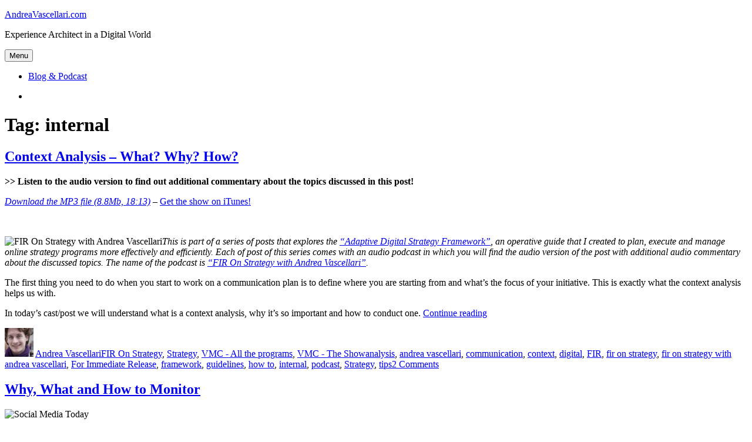

--- FILE ---
content_type: text/html; charset=UTF-8
request_url: http://www.andreavascellari.com/tag/internal/
body_size: 15792
content:
<!DOCTYPE html>
<html lang="en-US" itemscope itemtype="https://schema.org/WebSite" class="no-js">
<head>
	<meta charset="UTF-8">
	<meta name="viewport" content="width=device-width, initial-scale=1">
	<link rel="profile" href="http://gmpg.org/xfn/11">
		<script>(function(html){html.className = html.className.replace(/\bno-js\b/,'js')})(document.documentElement);</script>
<meta name='robots' content='index, follow, max-image-preview:large, max-snippet:-1, max-video-preview:-1' />

	<!-- This site is optimized with the Yoast SEO plugin v26.5 - https://yoast.com/wordpress/plugins/seo/ -->
	<title>internal Archives - AndreaVascellari.com</title>
	<link rel="canonical" href="http://www.andreavascellari.com/tag/internal/" />
	<meta property="og:locale" content="en_US" />
	<meta property="og:type" content="article" />
	<meta property="og:title" content="internal Archives - AndreaVascellari.com" />
	<meta property="og:url" content="http://www.andreavascellari.com/tag/internal/" />
	<meta property="og:site_name" content="AndreaVascellari.com" />
	<meta name="twitter:card" content="summary_large_image" />
	<meta name="twitter:site" content="@vascellari" />
	<script type="application/ld+json" class="yoast-schema-graph">{"@context":"https://schema.org","@graph":[{"@type":"CollectionPage","@id":"http://www.andreavascellari.com/tag/internal/","url":"http://www.andreavascellari.com/tag/internal/","name":"internal Archives - AndreaVascellari.com","isPartOf":{"@id":"http://www.andreavascellari.com/#website"},"breadcrumb":{"@id":"http://www.andreavascellari.com/tag/internal/#breadcrumb"},"inLanguage":"en-US"},{"@type":"BreadcrumbList","@id":"http://www.andreavascellari.com/tag/internal/#breadcrumb","itemListElement":[{"@type":"ListItem","position":1,"name":"Home","item":"http://www.andreavascellari.com/"},{"@type":"ListItem","position":2,"name":"internal"}]},{"@type":"WebSite","@id":"http://www.andreavascellari.com/#website","url":"http://www.andreavascellari.com/","name":"AndreaVascellari.com","description":"Experience Architect in a Digital World","potentialAction":[{"@type":"SearchAction","target":{"@type":"EntryPoint","urlTemplate":"http://www.andreavascellari.com/?s={search_term_string}"},"query-input":{"@type":"PropertyValueSpecification","valueRequired":true,"valueName":"search_term_string"}}],"inLanguage":"en-US"}]}</script>
	<!-- / Yoast SEO plugin. -->


<link rel='dns-prefetch' href='//secure.gravatar.com' />
<link rel='dns-prefetch' href='//stats.wp.com' />
<link rel='dns-prefetch' href='//fonts.googleapis.com' />
<link rel='dns-prefetch' href='//v0.wordpress.com' />
<link rel="alternate" type="application/rss+xml" title="AndreaVascellari.com &raquo; Feed" href="http://www.andreavascellari.com/feed/" />
<link rel="alternate" type="application/rss+xml" title="AndreaVascellari.com &raquo; Comments Feed" href="http://www.andreavascellari.com/comments/feed/" />
<link rel="alternate" type="application/rss+xml" title="AndreaVascellari.com &raquo; internal Tag Feed" href="http://www.andreavascellari.com/tag/internal/feed/" />
<style id='wp-img-auto-sizes-contain-inline-css' type='text/css'>
img:is([sizes=auto i],[sizes^="auto," i]){contain-intrinsic-size:3000px 1500px}
/*# sourceURL=wp-img-auto-sizes-contain-inline-css */
</style>
<link rel='stylesheet' id='twentysixteen-jetpack-css' href='http://www.andreavascellari.com/wp-content/plugins/jetpack/modules/theme-tools/compat/twentysixteen.css?ver=15.3.1' type='text/css' media='all' />
<style id='wp-emoji-styles-inline-css' type='text/css'>

	img.wp-smiley, img.emoji {
		display: inline !important;
		border: none !important;
		box-shadow: none !important;
		height: 1em !important;
		width: 1em !important;
		margin: 0 0.07em !important;
		vertical-align: -0.1em !important;
		background: none !important;
		padding: 0 !important;
	}
/*# sourceURL=wp-emoji-styles-inline-css */
</style>
<style id='wp-block-library-inline-css' type='text/css'>
:root{--wp-block-synced-color:#7a00df;--wp-block-synced-color--rgb:122,0,223;--wp-bound-block-color:var(--wp-block-synced-color);--wp-editor-canvas-background:#ddd;--wp-admin-theme-color:#007cba;--wp-admin-theme-color--rgb:0,124,186;--wp-admin-theme-color-darker-10:#006ba1;--wp-admin-theme-color-darker-10--rgb:0,107,160.5;--wp-admin-theme-color-darker-20:#005a87;--wp-admin-theme-color-darker-20--rgb:0,90,135;--wp-admin-border-width-focus:2px}@media (min-resolution:192dpi){:root{--wp-admin-border-width-focus:1.5px}}.wp-element-button{cursor:pointer}:root .has-very-light-gray-background-color{background-color:#eee}:root .has-very-dark-gray-background-color{background-color:#313131}:root .has-very-light-gray-color{color:#eee}:root .has-very-dark-gray-color{color:#313131}:root .has-vivid-green-cyan-to-vivid-cyan-blue-gradient-background{background:linear-gradient(135deg,#00d084,#0693e3)}:root .has-purple-crush-gradient-background{background:linear-gradient(135deg,#34e2e4,#4721fb 50%,#ab1dfe)}:root .has-hazy-dawn-gradient-background{background:linear-gradient(135deg,#faaca8,#dad0ec)}:root .has-subdued-olive-gradient-background{background:linear-gradient(135deg,#fafae1,#67a671)}:root .has-atomic-cream-gradient-background{background:linear-gradient(135deg,#fdd79a,#004a59)}:root .has-nightshade-gradient-background{background:linear-gradient(135deg,#330968,#31cdcf)}:root .has-midnight-gradient-background{background:linear-gradient(135deg,#020381,#2874fc)}:root{--wp--preset--font-size--normal:16px;--wp--preset--font-size--huge:42px}.has-regular-font-size{font-size:1em}.has-larger-font-size{font-size:2.625em}.has-normal-font-size{font-size:var(--wp--preset--font-size--normal)}.has-huge-font-size{font-size:var(--wp--preset--font-size--huge)}.has-text-align-center{text-align:center}.has-text-align-left{text-align:left}.has-text-align-right{text-align:right}.has-fit-text{white-space:nowrap!important}#end-resizable-editor-section{display:none}.aligncenter{clear:both}.items-justified-left{justify-content:flex-start}.items-justified-center{justify-content:center}.items-justified-right{justify-content:flex-end}.items-justified-space-between{justify-content:space-between}.screen-reader-text{border:0;clip-path:inset(50%);height:1px;margin:-1px;overflow:hidden;padding:0;position:absolute;width:1px;word-wrap:normal!important}.screen-reader-text:focus{background-color:#ddd;clip-path:none;color:#444;display:block;font-size:1em;height:auto;left:5px;line-height:normal;padding:15px 23px 14px;text-decoration:none;top:5px;width:auto;z-index:100000}html :where(.has-border-color){border-style:solid}html :where([style*=border-top-color]){border-top-style:solid}html :where([style*=border-right-color]){border-right-style:solid}html :where([style*=border-bottom-color]){border-bottom-style:solid}html :where([style*=border-left-color]){border-left-style:solid}html :where([style*=border-width]){border-style:solid}html :where([style*=border-top-width]){border-top-style:solid}html :where([style*=border-right-width]){border-right-style:solid}html :where([style*=border-bottom-width]){border-bottom-style:solid}html :where([style*=border-left-width]){border-left-style:solid}html :where(img[class*=wp-image-]){height:auto;max-width:100%}:where(figure){margin:0 0 1em}html :where(.is-position-sticky){--wp-admin--admin-bar--position-offset:var(--wp-admin--admin-bar--height,0px)}@media screen and (max-width:600px){html :where(.is-position-sticky){--wp-admin--admin-bar--position-offset:0px}}

/*# sourceURL=wp-block-library-inline-css */
</style><style id='global-styles-inline-css' type='text/css'>
:root{--wp--preset--aspect-ratio--square: 1;--wp--preset--aspect-ratio--4-3: 4/3;--wp--preset--aspect-ratio--3-4: 3/4;--wp--preset--aspect-ratio--3-2: 3/2;--wp--preset--aspect-ratio--2-3: 2/3;--wp--preset--aspect-ratio--16-9: 16/9;--wp--preset--aspect-ratio--9-16: 9/16;--wp--preset--color--black: #000000;--wp--preset--color--cyan-bluish-gray: #abb8c3;--wp--preset--color--white: #fff;--wp--preset--color--pale-pink: #f78da7;--wp--preset--color--vivid-red: #cf2e2e;--wp--preset--color--luminous-vivid-orange: #ff6900;--wp--preset--color--luminous-vivid-amber: #fcb900;--wp--preset--color--light-green-cyan: #7bdcb5;--wp--preset--color--vivid-green-cyan: #00d084;--wp--preset--color--pale-cyan-blue: #8ed1fc;--wp--preset--color--vivid-cyan-blue: #0693e3;--wp--preset--color--vivid-purple: #9b51e0;--wp--preset--color--dark-gray: #1a1a1a;--wp--preset--color--medium-gray: #686868;--wp--preset--color--light-gray: #e5e5e5;--wp--preset--color--blue-gray: #4d545c;--wp--preset--color--bright-blue: #007acc;--wp--preset--color--light-blue: #9adffd;--wp--preset--color--dark-brown: #402b30;--wp--preset--color--medium-brown: #774e24;--wp--preset--color--dark-red: #640c1f;--wp--preset--color--bright-red: #ff675f;--wp--preset--color--yellow: #ffef8e;--wp--preset--gradient--vivid-cyan-blue-to-vivid-purple: linear-gradient(135deg,rgb(6,147,227) 0%,rgb(155,81,224) 100%);--wp--preset--gradient--light-green-cyan-to-vivid-green-cyan: linear-gradient(135deg,rgb(122,220,180) 0%,rgb(0,208,130) 100%);--wp--preset--gradient--luminous-vivid-amber-to-luminous-vivid-orange: linear-gradient(135deg,rgb(252,185,0) 0%,rgb(255,105,0) 100%);--wp--preset--gradient--luminous-vivid-orange-to-vivid-red: linear-gradient(135deg,rgb(255,105,0) 0%,rgb(207,46,46) 100%);--wp--preset--gradient--very-light-gray-to-cyan-bluish-gray: linear-gradient(135deg,rgb(238,238,238) 0%,rgb(169,184,195) 100%);--wp--preset--gradient--cool-to-warm-spectrum: linear-gradient(135deg,rgb(74,234,220) 0%,rgb(151,120,209) 20%,rgb(207,42,186) 40%,rgb(238,44,130) 60%,rgb(251,105,98) 80%,rgb(254,248,76) 100%);--wp--preset--gradient--blush-light-purple: linear-gradient(135deg,rgb(255,206,236) 0%,rgb(152,150,240) 100%);--wp--preset--gradient--blush-bordeaux: linear-gradient(135deg,rgb(254,205,165) 0%,rgb(254,45,45) 50%,rgb(107,0,62) 100%);--wp--preset--gradient--luminous-dusk: linear-gradient(135deg,rgb(255,203,112) 0%,rgb(199,81,192) 50%,rgb(65,88,208) 100%);--wp--preset--gradient--pale-ocean: linear-gradient(135deg,rgb(255,245,203) 0%,rgb(182,227,212) 50%,rgb(51,167,181) 100%);--wp--preset--gradient--electric-grass: linear-gradient(135deg,rgb(202,248,128) 0%,rgb(113,206,126) 100%);--wp--preset--gradient--midnight: linear-gradient(135deg,rgb(2,3,129) 0%,rgb(40,116,252) 100%);--wp--preset--font-size--small: 13px;--wp--preset--font-size--medium: 20px;--wp--preset--font-size--large: 36px;--wp--preset--font-size--x-large: 42px;--wp--preset--spacing--20: 0.44rem;--wp--preset--spacing--30: 0.67rem;--wp--preset--spacing--40: 1rem;--wp--preset--spacing--50: 1.5rem;--wp--preset--spacing--60: 2.25rem;--wp--preset--spacing--70: 3.38rem;--wp--preset--spacing--80: 5.06rem;--wp--preset--shadow--natural: 6px 6px 9px rgba(0, 0, 0, 0.2);--wp--preset--shadow--deep: 12px 12px 50px rgba(0, 0, 0, 0.4);--wp--preset--shadow--sharp: 6px 6px 0px rgba(0, 0, 0, 0.2);--wp--preset--shadow--outlined: 6px 6px 0px -3px rgb(255, 255, 255), 6px 6px rgb(0, 0, 0);--wp--preset--shadow--crisp: 6px 6px 0px rgb(0, 0, 0);}:where(.is-layout-flex){gap: 0.5em;}:where(.is-layout-grid){gap: 0.5em;}body .is-layout-flex{display: flex;}.is-layout-flex{flex-wrap: wrap;align-items: center;}.is-layout-flex > :is(*, div){margin: 0;}body .is-layout-grid{display: grid;}.is-layout-grid > :is(*, div){margin: 0;}:where(.wp-block-columns.is-layout-flex){gap: 2em;}:where(.wp-block-columns.is-layout-grid){gap: 2em;}:where(.wp-block-post-template.is-layout-flex){gap: 1.25em;}:where(.wp-block-post-template.is-layout-grid){gap: 1.25em;}.has-black-color{color: var(--wp--preset--color--black) !important;}.has-cyan-bluish-gray-color{color: var(--wp--preset--color--cyan-bluish-gray) !important;}.has-white-color{color: var(--wp--preset--color--white) !important;}.has-pale-pink-color{color: var(--wp--preset--color--pale-pink) !important;}.has-vivid-red-color{color: var(--wp--preset--color--vivid-red) !important;}.has-luminous-vivid-orange-color{color: var(--wp--preset--color--luminous-vivid-orange) !important;}.has-luminous-vivid-amber-color{color: var(--wp--preset--color--luminous-vivid-amber) !important;}.has-light-green-cyan-color{color: var(--wp--preset--color--light-green-cyan) !important;}.has-vivid-green-cyan-color{color: var(--wp--preset--color--vivid-green-cyan) !important;}.has-pale-cyan-blue-color{color: var(--wp--preset--color--pale-cyan-blue) !important;}.has-vivid-cyan-blue-color{color: var(--wp--preset--color--vivid-cyan-blue) !important;}.has-vivid-purple-color{color: var(--wp--preset--color--vivid-purple) !important;}.has-black-background-color{background-color: var(--wp--preset--color--black) !important;}.has-cyan-bluish-gray-background-color{background-color: var(--wp--preset--color--cyan-bluish-gray) !important;}.has-white-background-color{background-color: var(--wp--preset--color--white) !important;}.has-pale-pink-background-color{background-color: var(--wp--preset--color--pale-pink) !important;}.has-vivid-red-background-color{background-color: var(--wp--preset--color--vivid-red) !important;}.has-luminous-vivid-orange-background-color{background-color: var(--wp--preset--color--luminous-vivid-orange) !important;}.has-luminous-vivid-amber-background-color{background-color: var(--wp--preset--color--luminous-vivid-amber) !important;}.has-light-green-cyan-background-color{background-color: var(--wp--preset--color--light-green-cyan) !important;}.has-vivid-green-cyan-background-color{background-color: var(--wp--preset--color--vivid-green-cyan) !important;}.has-pale-cyan-blue-background-color{background-color: var(--wp--preset--color--pale-cyan-blue) !important;}.has-vivid-cyan-blue-background-color{background-color: var(--wp--preset--color--vivid-cyan-blue) !important;}.has-vivid-purple-background-color{background-color: var(--wp--preset--color--vivid-purple) !important;}.has-black-border-color{border-color: var(--wp--preset--color--black) !important;}.has-cyan-bluish-gray-border-color{border-color: var(--wp--preset--color--cyan-bluish-gray) !important;}.has-white-border-color{border-color: var(--wp--preset--color--white) !important;}.has-pale-pink-border-color{border-color: var(--wp--preset--color--pale-pink) !important;}.has-vivid-red-border-color{border-color: var(--wp--preset--color--vivid-red) !important;}.has-luminous-vivid-orange-border-color{border-color: var(--wp--preset--color--luminous-vivid-orange) !important;}.has-luminous-vivid-amber-border-color{border-color: var(--wp--preset--color--luminous-vivid-amber) !important;}.has-light-green-cyan-border-color{border-color: var(--wp--preset--color--light-green-cyan) !important;}.has-vivid-green-cyan-border-color{border-color: var(--wp--preset--color--vivid-green-cyan) !important;}.has-pale-cyan-blue-border-color{border-color: var(--wp--preset--color--pale-cyan-blue) !important;}.has-vivid-cyan-blue-border-color{border-color: var(--wp--preset--color--vivid-cyan-blue) !important;}.has-vivid-purple-border-color{border-color: var(--wp--preset--color--vivid-purple) !important;}.has-vivid-cyan-blue-to-vivid-purple-gradient-background{background: var(--wp--preset--gradient--vivid-cyan-blue-to-vivid-purple) !important;}.has-light-green-cyan-to-vivid-green-cyan-gradient-background{background: var(--wp--preset--gradient--light-green-cyan-to-vivid-green-cyan) !important;}.has-luminous-vivid-amber-to-luminous-vivid-orange-gradient-background{background: var(--wp--preset--gradient--luminous-vivid-amber-to-luminous-vivid-orange) !important;}.has-luminous-vivid-orange-to-vivid-red-gradient-background{background: var(--wp--preset--gradient--luminous-vivid-orange-to-vivid-red) !important;}.has-very-light-gray-to-cyan-bluish-gray-gradient-background{background: var(--wp--preset--gradient--very-light-gray-to-cyan-bluish-gray) !important;}.has-cool-to-warm-spectrum-gradient-background{background: var(--wp--preset--gradient--cool-to-warm-spectrum) !important;}.has-blush-light-purple-gradient-background{background: var(--wp--preset--gradient--blush-light-purple) !important;}.has-blush-bordeaux-gradient-background{background: var(--wp--preset--gradient--blush-bordeaux) !important;}.has-luminous-dusk-gradient-background{background: var(--wp--preset--gradient--luminous-dusk) !important;}.has-pale-ocean-gradient-background{background: var(--wp--preset--gradient--pale-ocean) !important;}.has-electric-grass-gradient-background{background: var(--wp--preset--gradient--electric-grass) !important;}.has-midnight-gradient-background{background: var(--wp--preset--gradient--midnight) !important;}.has-small-font-size{font-size: var(--wp--preset--font-size--small) !important;}.has-medium-font-size{font-size: var(--wp--preset--font-size--medium) !important;}.has-large-font-size{font-size: var(--wp--preset--font-size--large) !important;}.has-x-large-font-size{font-size: var(--wp--preset--font-size--x-large) !important;}
/*# sourceURL=global-styles-inline-css */
</style>

<style id='classic-theme-styles-inline-css' type='text/css'>
/*! This file is auto-generated */
.wp-block-button__link{color:#fff;background-color:#32373c;border-radius:9999px;box-shadow:none;text-decoration:none;padding:calc(.667em + 2px) calc(1.333em + 2px);font-size:1.125em}.wp-block-file__button{background:#32373c;color:#fff;text-decoration:none}
/*# sourceURL=/wp-includes/css/classic-themes.min.css */
</style>
<link rel='stylesheet' id='twentysixteen-fonts-css' href='https://fonts.googleapis.com/css?family=Merriweather%3A400%2C700%2C900%2C400italic%2C700italic%2C900italic%7CMontserrat%3A400%2C700%7CInconsolata%3A400&#038;subset=latin%2Clatin-ext' type='text/css' media='all' />
<link rel='stylesheet' id='genericons-css' href='http://www.andreavascellari.com/wp-content/plugins/jetpack/_inc/genericons/genericons/genericons.css?ver=3.1' type='text/css' media='all' />
<link rel='stylesheet' id='twentysixteen-style-css' href='http://www.andreavascellari.com/wp-content/themes/twentysixteen/style.css?ver=6.9' type='text/css' media='all' />
<link rel='stylesheet' id='twentysixteen-block-style-css' href='http://www.andreavascellari.com/wp-content/themes/twentysixteen/css/blocks.css?ver=20181230' type='text/css' media='all' />
<script type="text/javascript" src="http://www.andreavascellari.com/wp-includes/js/jquery/jquery.min.js?ver=3.7.1" id="jquery-core-js"></script>
<script type="text/javascript" src="http://www.andreavascellari.com/wp-includes/js/jquery/jquery-migrate.min.js?ver=3.4.1" id="jquery-migrate-js"></script>

<!-- OG: 3.3.8 -->
<meta property="og:type" content="website"><meta property="og:locale" content="en_US"><meta property="og:site_name" content="AndreaVascellari.com"><meta property="og:url" content="http://www.andreavascellari.com/tag/internal/"><meta property="og:title" content="internal Archives - AndreaVascellari.com">

<meta property="twitter:partner" content="ogwp"><meta property="twitter:title" content="internal Archives - AndreaVascellari.com"><meta property="twitter:url" content="http://www.andreavascellari.com/tag/internal/">
<meta itemprop="name" content="internal Archives - AndreaVascellari.com">
<!-- /OG -->

<link rel="https://api.w.org/" href="http://www.andreavascellari.com/wp-json/" /><link rel="alternate" title="JSON" type="application/json" href="http://www.andreavascellari.com/wp-json/wp/v2/tags/171" /><link rel="EditURI" type="application/rsd+xml" title="RSD" href="http://www.andreavascellari.com/xmlrpc.php?rsd" />
<meta name="generator" content="WordPress 6.9" />
	<style>img#wpstats{display:none}</style>
				<style type="text/css" id="wp-custom-css">
			/*
Welcome to Custom CSS!

To learn how this works, see http://wp.me/PEmnE-Bt
*/
.entry-date {
	display: none;
}		</style>
		<link rel='stylesheet' id='jetpack-swiper-library-css' href='http://www.andreavascellari.com/wp-content/plugins/jetpack/_inc/blocks/swiper.css?ver=15.3.1' type='text/css' media='all' />
<link rel='stylesheet' id='jetpack-carousel-css' href='http://www.andreavascellari.com/wp-content/plugins/jetpack/modules/carousel/jetpack-carousel.css?ver=15.3.1' type='text/css' media='all' />
</head>

<body class="archive tag tag-internal tag-171 wp-embed-responsive wp-theme-twentysixteen no-sidebar hfeed">
<div id="page" class="site">
	<div class="site-inner">
		<a class="skip-link screen-reader-text" href="#content">Skip to content</a>

		<header id="masthead" class="site-header" role="banner">
			<div class="site-header-main">
				<div class="site-branding">
					
											<p class="site-title"><a href="http://www.andreavascellari.com/" rel="home">AndreaVascellari.com</a></p>
											<p class="site-description">Experience Architect in a Digital World</p>
									</div><!-- .site-branding -->

									<button id="menu-toggle" class="menu-toggle">Menu</button>

					<div id="site-header-menu" class="site-header-menu">
													<nav id="site-navigation" class="main-navigation" role="navigation" aria-label="Primary Menu">
								<div class="menu-menu-container"><ul id="menu-menu" class="primary-menu"><li id="menu-item-6265" class="menu-item menu-item-type-post_type menu-item-object-page current_page_parent menu-item-6265"><a href="http://www.andreavascellari.com/blog/">Blog &#038; Podcast</a></li>
</ul></div>							</nav><!-- .main-navigation -->
						
													<nav id="social-navigation" class="social-navigation" role="navigation" aria-label="Social Links Menu">
								<div class="menu-social-container"><ul id="menu-social" class="social-links-menu"><li id="menu-item-6308" class="menu-item menu-item-type-custom menu-item-object-custom menu-item-6308"><a href="https://www.linkedin.com/in/andreavascellari"><span class="screen-reader-text">Linkedin</span></a></li>
</ul></div>							</nav><!-- .social-navigation -->
											</div><!-- .site-header-menu -->
							</div><!-- .site-header-main -->

					</header><!-- .site-header -->

		<div id="content" class="site-content">

	<div id="primary" class="content-area">
		<main id="main" class="site-main" role="main">

		
			<header class="page-header">
				<h1 class="page-title">Tag: <span>internal</span></h1>			</header><!-- .page-header -->

			
<article id="post-5873" class="post-5873 post type-post status-publish format-standard hentry category-fir-on-strategy category-strategy category-all-the-vmc-programs category-vmc-the-show tag-analysis tag-andrea-vascellari tag-communication tag-context tag-digital tag-fir tag-fir-on-strategy-2 tag-fir-on-strategy-with-andrea-vascellari tag-for-immediate-release tag-framework tag-guidelines tag-how-to tag-internal tag-podcast tag-strategy tag-tips">
	<header class="entry-header">
		
		<h2 class="entry-title"><a href="http://www.andreavascellari.com/2014/01/context-analysis/" rel="bookmark">Context Analysis &#8211; What? Why? How?</a></h2>	</header><!-- .entry-header -->

	
	
	<div class="entry-content">
		<p><strong>&gt;&gt; Listen to the audio version to find out additional commentary about the topics discussed in this post!</strong></p>
<p> <a title="FIR on Strategy with Andrea Vascellari - Episode #11" href="http://traffic.libsyn.com/fir/fironstrategy-011.mp3" target="_blank"><em>Download the MP3 file (8.8Mb, 18:13)</em></a> &#8211; <a title="Get the show on iTunes!" href="https://itunes.apple.com/us/podcast/fir-on-strategy/id784199145" target="_blank">Get the show on iTunes!</a></p>
<p>&nbsp;</p>
<p><img decoding="async" class="alignleft" alt="FIR On Strategy with Andrea Vascellari" src="http://www.andreavascellari.com/wp-content/uploads/FIR-onstrategy.jpg" width="156" height="156" /><em>This is part of a series of posts that explores the <a title="The Adaptive Digital Strategy Framework" href="http://www.andreavascellari.com/2013/09/adaptive-digital-strategy-framework/" target="_blank">&#8220;Adaptive Digital Strategy Framework&#8221;</a>, an operative guide that I created to plan, execute and manage online strategy programs more effectively and efficiently. Each of post of this series comes with an audio podcast in which you will find the audio version of the post with additional audio commentary about the discussed topics. The name of the podcast is <a title="FIR on Strategy with Andrea Vascellari" href="http://forimmediaterelease.biz/index.php?/C14" target="_blank">“FIR On Strategy with Andrea Vascellari”</a>.</em></p>
<p>The first thing you need to do when you start to work on a communication plan is to define where you are starting from and what’s the focus of your initiative. This is exactly what the context analysis helps us with.</p>
<p>In today’s cast/post we will understand what is a context analysis, why it’s so important and how to conduct one.  <a href="http://www.andreavascellari.com/2014/01/context-analysis/#more-5873" class="more-link">Continue reading<span class="screen-reader-text"> &#8220;Context Analysis &#8211; What? Why? How?&#8221;</span></a></p>
	</div><!-- .entry-content -->

	<footer class="entry-footer">
		<span class="byline"><span class="author vcard"><img alt='' src='https://secure.gravatar.com/avatar/7c07e95cce77a4796699666b546c37f48204c21e1d244807fce27c4b6f6905bc?s=49&#038;d=mm&#038;r=g' srcset='https://secure.gravatar.com/avatar/7c07e95cce77a4796699666b546c37f48204c21e1d244807fce27c4b6f6905bc?s=98&#038;d=mm&#038;r=g 2x' class='avatar avatar-49 photo' height='49' width='49' decoding='async'/><span class="screen-reader-text">Author </span> <a class="url fn n" href="http://www.andreavascellari.com/author/andreavascellari/">Andrea Vascellari</a></span></span><span class="posted-on"><span class="screen-reader-text">Posted on </span><a href="http://www.andreavascellari.com/2014/01/context-analysis/" rel="bookmark"><time class="entry-date published updated" datetime="2014-01-16T06:31:11+00:00">January 16, 2014</time></a></span><span class="cat-links"><span class="screen-reader-text">Categories </span><a href="http://www.andreavascellari.com/category/fir-on-strategy/" rel="category tag">FIR On Strategy</a>, <a href="http://www.andreavascellari.com/category/strategy/" rel="category tag">Strategy</a>, <a href="http://www.andreavascellari.com/category/all-the-vmc-programs/" rel="category tag">VMC - All the programs</a>, <a href="http://www.andreavascellari.com/category/vmc-the-show/" rel="category tag">VMC - The Show</a></span><span class="tags-links"><span class="screen-reader-text">Tags </span><a href="http://www.andreavascellari.com/tag/analysis/" rel="tag">analysis</a>, <a href="http://www.andreavascellari.com/tag/andrea-vascellari/" rel="tag">andrea vascellari</a>, <a href="http://www.andreavascellari.com/tag/communication/" rel="tag">communication</a>, <a href="http://www.andreavascellari.com/tag/context/" rel="tag">context</a>, <a href="http://www.andreavascellari.com/tag/digital/" rel="tag">digital</a>, <a href="http://www.andreavascellari.com/tag/fir/" rel="tag">FIR</a>, <a href="http://www.andreavascellari.com/tag/fir-on-strategy-2/" rel="tag">fir on strategy</a>, <a href="http://www.andreavascellari.com/tag/fir-on-strategy-with-andrea-vascellari/" rel="tag">fir on strategy with andrea vascellari</a>, <a href="http://www.andreavascellari.com/tag/for-immediate-release/" rel="tag">For Immediate Release</a>, <a href="http://www.andreavascellari.com/tag/framework/" rel="tag">framework</a>, <a href="http://www.andreavascellari.com/tag/guidelines/" rel="tag">guidelines</a>, <a href="http://www.andreavascellari.com/tag/how-to/" rel="tag">how to</a>, <a href="http://www.andreavascellari.com/tag/internal/" rel="tag">internal</a>, <a href="http://www.andreavascellari.com/tag/podcast/" rel="tag">podcast</a>, <a href="http://www.andreavascellari.com/tag/strategy/" rel="tag">Strategy</a>, <a href="http://www.andreavascellari.com/tag/tips/" rel="tag">tips</a></span><span class="comments-link"><a href="http://www.andreavascellari.com/2014/01/context-analysis/#comments">2 Comments<span class="screen-reader-text"> on Context Analysis &#8211; What? Why? How?</span></a></span>			</footer><!-- .entry-footer -->
</article><!-- #post-## -->

<article id="post-5696" class="post-5696 post type-post status-publish format-standard hentry category-fir-on-strategy category-strategy category-all-the-vmc-programs category-vmc-the-show tag-andrea-vascellari tag-external tag-fir tag-fir-on-strategy-2 tag-fir-on-strategy-with-andrea-vascellari tag-for-immediate-release tag-guidelines tag-how-to tag-internal tag-monitor tag-monitoring tag-podcast tag-strategy tag-tips">
	<header class="entry-header">
		
		<h2 class="entry-title"><a href="http://www.andreavascellari.com/2013/10/why-what-and-how-to-monitor/" rel="bookmark">Why, What and How to Monitor</a></h2>	</header><!-- .entry-header -->

	
	
	<div class="entry-content">
		<p><img decoding="async" class="alignleft size-medium wp-image-5762" alt="Social Media Today" src="http://www.andreavascellari.com/wp-content/uploads/Social-Media-Today-300x70.png" width="300" height="70" /></p>
<p><em>Credit: <a title="Social Media Today" href="http://socialmediatoday.com/andreavascellari/1790591/why-what-and-how-monitor" target="_blank">This post was published on Social Media Today</a>.</em><br />
<strong>&gt;&gt; Listen to the audio version to find out additional commentary and notes about the topics discussed in this post!</strong></p>
<p><br />
<a title="FIR on Strategy with Andrea Vascellari - Episode #2" href="http://traffic.libsyn.com/fir/fironstrategy-002.mp3" target="_blank"><em>Download the MP3 file (9.7Mb, 19:45)</em></a> &#8211; <a title="Get the show on iTunes!" href="https://itunes.apple.com/us/podcast/fir-on-strategy/id784199145" target="_blank">Get the show on iTunes!</a></p>
<p>&nbsp;</p>
<p><img loading="lazy" decoding="async" class="alignleft  wp-image-5718" alt="FIR On Strategy with Andrea Vascellari" src="http://www.andreavascellari.com/wp-content/uploads/FIR-onstrategy.jpg" width="156" height="156" /><em>This is part of a series of posts that explores the <a title="The Adaptive Digital Strategy Framework" href="http://www.andreavascellari.com/2013/09/adaptive-digital-strategy-framework/" target="_blank">&#8220;Adaptive Digital Strategy Framework&#8221;</a> , an operative guide that I created to plan, execute and manage online strategy programs more effectively and efficiently. Each of post of this series comes with an audio podcast in which you will find the audio version of the post with additional audio commentary about the discussed topics. The name of the podcast is <a title="FIR on Strategy with Andrea Vascellari" href="http://forimmediaterelease.biz/index.php?/C14" target="_blank">“FIR On Strategy with Andrea Vascellari”</a>.</em></p>
<p><em></em>It all starts with monitoring and listening, I’m sure you heard that before. But what should we monitor exactly? Why it’s so important and how can we do it? Let’s start our journey by looking at something that I often see overlooked by organizations. <a href="http://www.andreavascellari.com/2013/10/why-what-and-how-to-monitor/#more-5696" class="more-link">Continue reading<span class="screen-reader-text"> &#8220;Why, What and How to Monitor&#8221;</span></a></p>
	</div><!-- .entry-content -->

	<footer class="entry-footer">
		<span class="byline"><span class="author vcard"><img alt='' src='https://secure.gravatar.com/avatar/7c07e95cce77a4796699666b546c37f48204c21e1d244807fce27c4b6f6905bc?s=49&#038;d=mm&#038;r=g' srcset='https://secure.gravatar.com/avatar/7c07e95cce77a4796699666b546c37f48204c21e1d244807fce27c4b6f6905bc?s=98&#038;d=mm&#038;r=g 2x' class='avatar avatar-49 photo' height='49' width='49' loading='lazy' decoding='async'/><span class="screen-reader-text">Author </span> <a class="url fn n" href="http://www.andreavascellari.com/author/andreavascellari/">Andrea Vascellari</a></span></span><span class="posted-on"><span class="screen-reader-text">Posted on </span><a href="http://www.andreavascellari.com/2013/10/why-what-and-how-to-monitor/" rel="bookmark"><time class="entry-date published updated" datetime="2013-10-03T14:20:56+00:00">October 3, 2013</time></a></span><span class="cat-links"><span class="screen-reader-text">Categories </span><a href="http://www.andreavascellari.com/category/fir-on-strategy/" rel="category tag">FIR On Strategy</a>, <a href="http://www.andreavascellari.com/category/strategy/" rel="category tag">Strategy</a>, <a href="http://www.andreavascellari.com/category/all-the-vmc-programs/" rel="category tag">VMC - All the programs</a>, <a href="http://www.andreavascellari.com/category/vmc-the-show/" rel="category tag">VMC - The Show</a></span><span class="tags-links"><span class="screen-reader-text">Tags </span><a href="http://www.andreavascellari.com/tag/andrea-vascellari/" rel="tag">andrea vascellari</a>, <a href="http://www.andreavascellari.com/tag/external/" rel="tag">external</a>, <a href="http://www.andreavascellari.com/tag/fir/" rel="tag">FIR</a>, <a href="http://www.andreavascellari.com/tag/fir-on-strategy-2/" rel="tag">fir on strategy</a>, <a href="http://www.andreavascellari.com/tag/fir-on-strategy-with-andrea-vascellari/" rel="tag">fir on strategy with andrea vascellari</a>, <a href="http://www.andreavascellari.com/tag/for-immediate-release/" rel="tag">For Immediate Release</a>, <a href="http://www.andreavascellari.com/tag/guidelines/" rel="tag">guidelines</a>, <a href="http://www.andreavascellari.com/tag/how-to/" rel="tag">how to</a>, <a href="http://www.andreavascellari.com/tag/internal/" rel="tag">internal</a>, <a href="http://www.andreavascellari.com/tag/monitor/" rel="tag">monitor</a>, <a href="http://www.andreavascellari.com/tag/monitoring/" rel="tag">monitoring</a>, <a href="http://www.andreavascellari.com/tag/podcast/" rel="tag">podcast</a>, <a href="http://www.andreavascellari.com/tag/strategy/" rel="tag">Strategy</a>, <a href="http://www.andreavascellari.com/tag/tips/" rel="tag">tips</a></span><span class="comments-link"><a href="http://www.andreavascellari.com/2013/10/why-what-and-how-to-monitor/#respond">Leave a comment<span class="screen-reader-text"> on Why, What and How to Monitor</span></a></span>			</footer><!-- .entry-footer -->
</article><!-- #post-## -->

<article id="post-3719" class="post-3719 post type-post status-publish format-standard hentry category-links-2 tag-jasonfalls tag-74 tag-75 tag-ad-ly tag-adoption tag-advertising tag-agencies tag-analysis tag-analytics tag-arrington tag-bad tag-blogging tag-business tag-c-monkypski tag-carpetbaggers tag-casestudy tag-ceo tag-cisco tag-cloud tag-cmp-ly tag-communication tag-community tag-consumer tag-crisis tag-crowdsourcing tag-disaster tag-disclosure tag-edelman tag-emails tag-engagement tag-expert tag-facebook tag-facebookconnect tag-followers tag-google tag-googleinternetstats tag-government tag-graphic tag-guru tag-idiots tag-implementation tag-infographics tag-integration tag-internal tag-internet tag-it tag-lists tag-management tag-maps tag-marketing tag-measurement tag-microblogging tag-mistakes tag-music tag-nicolesimon tag-ning tag-pr tag-privacy tag-report tag-representation tag-research tag-saatchisaatchi tag-shoutem tag-sms tag-socialmedia tag-socialnetworking tag-socialnetworks tag-stats tag-strategy tag-tactic tag-tags tag-tools tag-tos tag-toyota tag-tracking tag-trends tag-tweetcloud tag-twitter tag-ushahidi tag-videos tag-violence tag-web tag-zuckerberg">
	<header class="entry-header">
		
		<h2 class="entry-title"><a href="http://www.andreavascellari.com/2010/01/report-for-january-16th-2010-andreavascellari-com/" rel="bookmark">[Report] for January 16th 2010 &#8211; AndreaVascellari.com</a></h2>	</header><!-- .entry-header -->

	
	
	<div class="entry-content">
		<blockquote><p>Do you want to get these report-updates in real time? <a href="http://bit.ly/vascellari-report">Subscribe to the live-report RSS feed!</a> This feed includes only <a href="http://www.andreavascellari.com/?cat=17">report related</a> items. It&#8217;s not a substitute but a complement to my <a href="http://bit.ly/vascellari-rss">main RSS feed</a> which still remains the official one that brings you all my blog posts.</p></blockquote>
<ul>
<li><a href="http://newsroom.cisco.com/dlls/2010/prod_011310.html?sid=BAC-JsSynd">Global Study Reveals Proliferation of Consumer-Based Social Networking Throughout the Enterprise and a Growing Need for Governance and IT Involvement</a> &#8211; Cisco released the results of a third-party global study designed to assess how organizations use consumer social networking tools to collaborate externally, revealing the need for stronger governance and IT involvement. The new study is based on extensive interviews with 105 participants representing 97 organizations in 20 countries around the globe.</li>
<li><a href="http://www.penn-olson.com/2010/01/13/10-gorgeous-social-media-infographics/">10 Gorgeous Social Media Infographics</a> &#8211; Enjoy&#8230; 😉</li>
<li><a href="http://analytics.ad.ly/">Ad.ly Analytics &#8211; Understand Your Followers</a> &#8211; Good analytics for your twitter account.</li>
<li><a href="http://tweetcloud.com/">tweetcloud &#8211; what&#8217;s being said?</a> &#8211; The goal is to quickly show users &#8220;what&#8217;s being said&#8221; across the Twittersphere or from a specific Twitter user through an intuitive interface (a cloud).</li>
<li><a href="http://cmp.ly/Publish/static/staticPages.php?id=1">CMP.ly &#8211; Need to disclose?</a> &#8211; Provides bloggers and advertisers with a simple disclosure solution.</li>
<li><a href="http://shoutem.com/">ShoutEm &#8211; Roll your own Microblogging Social Networking</a> &#8211; Handy. I love to use it for internal communication but it&#8217;s great for public too.</li>
<li><a href="http://ushahidi.com/">Ushahidi :: Crowdsourcing Crisis Information (FOSS)</a> &#8211; The Ushahidi Engine is a platform that allows anyone to gather distributed data via SMS, email or web and visualize it on a map or timeline. Their goal is to create the simplest way of aggregating information from the public for use in crisis response.</li>
<li><a href="http://crueltobekind.org/just-because-you-only-met-social-media-idiots-does-not-mean-that-everybody-is-one-695">Just because you only met social media idiots does not mean that everybody is one … by @nicolesimon</a> &#8211; Nicole comments on comment so called experts. Well written post.</li>
<li><a href="http://thenextweb.com/shareables/2010/01/13/music-video-clip-2010-style/">How to create a music video clip 2010 style</a> &#8211; So this is how you produce a Music Video Clip 2010 Style. You ask your fans to turn on their webcam, mimic a frame they get presented and upload it. One frame at a time and together with other visitors you become part of the latest video of C-Mon &amp; Kypski.</li>
<li><a href="http://www.ustream.tv/recorded/3848950"> Mike Arrington interrogates Mark Zuckerberg</a> &#8211; Where the privacy on the web will go in the next couple of years. &#8220;Public Is the new “social norm”.</li>
<li><a href="http://mashable.com/2010/01/11/social-media-integration/?utm_source=feedburner&amp;utm_medium=feed&amp;utm_campaign=Feed%3A+Mashable+%28Mashable%29&amp;utm_content=Google+Reader">The 10 Stages of Social Media Business Integration</a> &#8211; Full social media integration often happens in stages — it’s an evolutionary process for companies and consumers alike.</li>
<li><a href="http://www.edelman.com/10on10/">10 on 10</a> &#8211; Ten consumer trends for 2010 and beyond from Edelman.</li>
<li><a href="http://www.google.co.uk/intl/en/landing/internetstats/">Google &#8211; Internet Stats &#8211; Collection of the latest Internet stats</a> &#8211; This Google resource brings together the latest industry facts and insights.</li>
<li><a href="http://www.socialmediaexplorer.com/2010/01/04/what-is-engagement-and-how-to-we-measure-it/?utm_source=feedburner&amp;utm_medium=feed&amp;utm_campaign=Feed%3A+SocialMediaExplorer+%28Social+Media+Explorer%29">What Is Engagement And How Do We Measure It?</a> &#8211; Did you get something from your audience that can make your business better? That can mean profits, ideas, referrals and recommendations, digital merit badges&#8230;</li>
<li><a href="http://mumbrella.com.au/how-saatchi-saatchis-toyota-social-media-disaster-unfolded-14257">How Saatchi &amp; Saatchi’s Toyota social media disaster unfolded</a> &#8211; Toyota’s now disastrous foray into social media offers a demonstration of what skills an agency needs to play in that space.</li>
</ul>
	</div><!-- .entry-content -->

	<footer class="entry-footer">
		<span class="byline"><span class="author vcard"><img alt='' src='https://secure.gravatar.com/avatar/7c07e95cce77a4796699666b546c37f48204c21e1d244807fce27c4b6f6905bc?s=49&#038;d=mm&#038;r=g' srcset='https://secure.gravatar.com/avatar/7c07e95cce77a4796699666b546c37f48204c21e1d244807fce27c4b6f6905bc?s=98&#038;d=mm&#038;r=g 2x' class='avatar avatar-49 photo' height='49' width='49' loading='lazy' decoding='async'/><span class="screen-reader-text">Author </span> <a class="url fn n" href="http://www.andreavascellari.com/author/andreavascellari/">Andrea Vascellari</a></span></span><span class="posted-on"><span class="screen-reader-text">Posted on </span><a href="http://www.andreavascellari.com/2010/01/report-for-january-16th-2010-andreavascellari-com/" rel="bookmark"><time class="entry-date published updated" datetime="2010-01-16T19:21:38+00:00">January 16, 2010</time></a></span><span class="cat-links"><span class="screen-reader-text">Categories </span><a href="http://www.andreavascellari.com/category/links-2/" rel="category tag">Reports</a></span><span class="tags-links"><span class="screen-reader-text">Tags </span><a href="http://www.andreavascellari.com/tag/jasonfalls/" rel="tag">@JasonFalls</a>, <a href="http://www.andreavascellari.com/tag/2009/" rel="tag">2009</a>, <a href="http://www.andreavascellari.com/tag/2010/" rel="tag">2010</a>, <a href="http://www.andreavascellari.com/tag/ad-ly/" rel="tag">ad.ly</a>, <a href="http://www.andreavascellari.com/tag/adoption/" rel="tag">adoption</a>, <a href="http://www.andreavascellari.com/tag/advertising/" rel="tag">advertising</a>, <a href="http://www.andreavascellari.com/tag/agencies/" rel="tag">agencies</a>, <a href="http://www.andreavascellari.com/tag/analysis/" rel="tag">analysis</a>, <a href="http://www.andreavascellari.com/tag/analytics/" rel="tag">analytics</a>, <a href="http://www.andreavascellari.com/tag/arrington/" rel="tag">arrington</a>, <a href="http://www.andreavascellari.com/tag/bad/" rel="tag">bad</a>, <a href="http://www.andreavascellari.com/tag/blogging/" rel="tag">blogging</a>, <a href="http://www.andreavascellari.com/tag/business/" rel="tag">Business</a>, <a href="http://www.andreavascellari.com/tag/c-monkypski/" rel="tag">c-mon&amp;kypski</a>, <a href="http://www.andreavascellari.com/tag/carpetbaggers/" rel="tag">carpetbaggers</a>, <a href="http://www.andreavascellari.com/tag/casestudy/" rel="tag">caseStudy</a>, <a href="http://www.andreavascellari.com/tag/ceo/" rel="tag">CEO</a>, <a href="http://www.andreavascellari.com/tag/cisco/" rel="tag">cisco</a>, <a href="http://www.andreavascellari.com/tag/cloud/" rel="tag">cloud</a>, <a href="http://www.andreavascellari.com/tag/cmp-ly/" rel="tag">CMP.ly</a>, <a href="http://www.andreavascellari.com/tag/communication/" rel="tag">communication</a>, <a href="http://www.andreavascellari.com/tag/community/" rel="tag">community</a>, <a href="http://www.andreavascellari.com/tag/consumer/" rel="tag">consumer</a>, <a href="http://www.andreavascellari.com/tag/crisis/" rel="tag">crisis</a>, <a href="http://www.andreavascellari.com/tag/crowdsourcing/" rel="tag">crowdsourcing</a>, <a href="http://www.andreavascellari.com/tag/disaster/" rel="tag">disaster</a>, <a href="http://www.andreavascellari.com/tag/disclosure/" rel="tag">disclosure</a>, <a href="http://www.andreavascellari.com/tag/edelman/" rel="tag">edelman</a>, <a href="http://www.andreavascellari.com/tag/emails/" rel="tag">emails</a>, <a href="http://www.andreavascellari.com/tag/engagement/" rel="tag">engagement</a>, <a href="http://www.andreavascellari.com/tag/expert/" rel="tag">expert</a>, <a href="http://www.andreavascellari.com/tag/facebook/" rel="tag">facebook</a>, <a href="http://www.andreavascellari.com/tag/facebookconnect/" rel="tag">facebookConnect</a>, <a href="http://www.andreavascellari.com/tag/followers/" rel="tag">followers</a>, <a href="http://www.andreavascellari.com/tag/google/" rel="tag">google</a>, <a href="http://www.andreavascellari.com/tag/googleinternetstats/" rel="tag">googleInternetStats</a>, <a href="http://www.andreavascellari.com/tag/government/" rel="tag">government</a>, <a href="http://www.andreavascellari.com/tag/graphic/" rel="tag">graphic</a>, <a href="http://www.andreavascellari.com/tag/guru/" rel="tag">guru</a>, <a href="http://www.andreavascellari.com/tag/idiots/" rel="tag">idiots</a>, <a href="http://www.andreavascellari.com/tag/implementation/" rel="tag">implementation</a>, <a href="http://www.andreavascellari.com/tag/infographics/" rel="tag">infographics</a>, <a href="http://www.andreavascellari.com/tag/integration/" rel="tag">integration</a>, <a href="http://www.andreavascellari.com/tag/internal/" rel="tag">internal</a>, <a href="http://www.andreavascellari.com/tag/internet/" rel="tag">internet</a>, <a href="http://www.andreavascellari.com/tag/it/" rel="tag">IT</a>, <a href="http://www.andreavascellari.com/tag/lists/" rel="tag">lists</a>, <a href="http://www.andreavascellari.com/tag/management/" rel="tag">management</a>, <a href="http://www.andreavascellari.com/tag/maps/" rel="tag">maps</a>, <a href="http://www.andreavascellari.com/tag/marketing/" rel="tag">marketing</a>, <a href="http://www.andreavascellari.com/tag/measurement/" rel="tag">measurement</a>, <a href="http://www.andreavascellari.com/tag/microblogging/" rel="tag">microblogging</a>, <a href="http://www.andreavascellari.com/tag/mistakes/" rel="tag">mistakes</a>, <a href="http://www.andreavascellari.com/tag/music/" rel="tag">music</a>, <a href="http://www.andreavascellari.com/tag/nicolesimon/" rel="tag">nicoleSimon</a>, <a href="http://www.andreavascellari.com/tag/ning/" rel="tag">ning</a>, <a href="http://www.andreavascellari.com/tag/pr/" rel="tag">pr</a>, <a href="http://www.andreavascellari.com/tag/privacy/" rel="tag">privacy</a>, <a href="http://www.andreavascellari.com/tag/report/" rel="tag">report</a>, <a href="http://www.andreavascellari.com/tag/representation/" rel="tag">representation</a>, <a href="http://www.andreavascellari.com/tag/research/" rel="tag">research</a>, <a href="http://www.andreavascellari.com/tag/saatchisaatchi/" rel="tag">Saatchi&amp;Saatchi</a>, <a href="http://www.andreavascellari.com/tag/shoutem/" rel="tag">shoutem</a>, <a href="http://www.andreavascellari.com/tag/sms/" rel="tag">sms</a>, <a href="http://www.andreavascellari.com/tag/socialmedia/" rel="tag">socialMedia</a>, <a href="http://www.andreavascellari.com/tag/socialnetworking/" rel="tag">SocialNetworking</a>, <a href="http://www.andreavascellari.com/tag/socialnetworks/" rel="tag">socialNetworks</a>, <a href="http://www.andreavascellari.com/tag/stats/" rel="tag">stats</a>, <a href="http://www.andreavascellari.com/tag/strategy/" rel="tag">Strategy</a>, <a href="http://www.andreavascellari.com/tag/tactic/" rel="tag">tactic</a>, <a href="http://www.andreavascellari.com/tag/tags/" rel="tag">tags</a>, <a href="http://www.andreavascellari.com/tag/tools/" rel="tag">tools</a>, <a href="http://www.andreavascellari.com/tag/tos/" rel="tag">TOS</a>, <a href="http://www.andreavascellari.com/tag/toyota/" rel="tag">toyota</a>, <a href="http://www.andreavascellari.com/tag/tracking/" rel="tag">tracking</a>, <a href="http://www.andreavascellari.com/tag/trends/" rel="tag">trends</a>, <a href="http://www.andreavascellari.com/tag/tweetcloud/" rel="tag">tweetcloud</a>, <a href="http://www.andreavascellari.com/tag/twitter/" rel="tag">twitter</a>, <a href="http://www.andreavascellari.com/tag/ushahidi/" rel="tag">ushahidi</a>, <a href="http://www.andreavascellari.com/tag/videos/" rel="tag">videos</a>, <a href="http://www.andreavascellari.com/tag/violence/" rel="tag">violence</a>, <a href="http://www.andreavascellari.com/tag/web/" rel="tag">web</a>, <a href="http://www.andreavascellari.com/tag/zuckerberg/" rel="tag">Zuckerberg</a></span><span class="comments-link"><a href="http://www.andreavascellari.com/2010/01/report-for-january-16th-2010-andreavascellari-com/#respond">Leave a comment<span class="screen-reader-text"> on [Report] for January 16th 2010 &#8211; AndreaVascellari.com</span></a></span>			</footer><!-- .entry-footer -->
</article><!-- #post-## -->

		</main><!-- .site-main -->
	</div><!-- .content-area -->



		</div><!-- .site-content -->

		<footer id="colophon" class="site-footer" role="contentinfo">
							<nav class="main-navigation" role="navigation" aria-label="Footer Primary Menu">
					<div class="menu-menu-container"><ul id="menu-menu-1" class="primary-menu"><li class="menu-item menu-item-type-post_type menu-item-object-page current_page_parent menu-item-6265"><a href="http://www.andreavascellari.com/blog/">Blog &#038; Podcast</a></li>
</ul></div>				</nav><!-- .main-navigation -->
			
							<nav class="social-navigation" role="navigation" aria-label="Footer Social Links Menu">
					<div class="menu-social-container"><ul id="menu-social-1" class="social-links-menu"><li class="menu-item menu-item-type-custom menu-item-object-custom menu-item-6308"><a href="https://www.linkedin.com/in/andreavascellari"><span class="screen-reader-text">Linkedin</span></a></li>
</ul></div>				</nav><!-- .social-navigation -->
			
			<div class="site-info">
								<span class="site-title"><a href="http://www.andreavascellari.com/" rel="home">AndreaVascellari.com</a></span>
								<a href="https://wordpress.org/" class="imprint">
					Proudly powered by WordPress				</a>
			</div><!-- .site-info -->
		</footer><!-- .site-footer -->
	</div><!-- .site-inner -->
</div><!-- .site -->

<script type="speculationrules">
{"prefetch":[{"source":"document","where":{"and":[{"href_matches":"/*"},{"not":{"href_matches":["/wp-*.php","/wp-admin/*","/wp-content/uploads/*","/wp-content/*","/wp-content/plugins/*","/wp-content/themes/twentysixteen/*","/*\\?(.+)"]}},{"not":{"selector_matches":"a[rel~=\"nofollow\"]"}},{"not":{"selector_matches":".no-prefetch, .no-prefetch a"}}]},"eagerness":"conservative"}]}
</script>
	<div style="display:none">
			<div class="grofile-hash-map-6b0e859a288974a4370e5a775094c503">
		</div>
		</div>
				<div id="jp-carousel-loading-overlay">
			<div id="jp-carousel-loading-wrapper">
				<span id="jp-carousel-library-loading">&nbsp;</span>
			</div>
		</div>
		<div class="jp-carousel-overlay" style="display: none;">

		<div class="jp-carousel-container">
			<!-- The Carousel Swiper -->
			<div
				class="jp-carousel-wrap swiper jp-carousel-swiper-container jp-carousel-transitions"
				itemscope
				itemtype="https://schema.org/ImageGallery">
				<div class="jp-carousel swiper-wrapper"></div>
				<div class="jp-swiper-button-prev swiper-button-prev">
					<svg width="25" height="24" viewBox="0 0 25 24" fill="none" xmlns="http://www.w3.org/2000/svg">
						<mask id="maskPrev" mask-type="alpha" maskUnits="userSpaceOnUse" x="8" y="6" width="9" height="12">
							<path d="M16.2072 16.59L11.6496 12L16.2072 7.41L14.8041 6L8.8335 12L14.8041 18L16.2072 16.59Z" fill="white"/>
						</mask>
						<g mask="url(#maskPrev)">
							<rect x="0.579102" width="23.8823" height="24" fill="#FFFFFF"/>
						</g>
					</svg>
				</div>
				<div class="jp-swiper-button-next swiper-button-next">
					<svg width="25" height="24" viewBox="0 0 25 24" fill="none" xmlns="http://www.w3.org/2000/svg">
						<mask id="maskNext" mask-type="alpha" maskUnits="userSpaceOnUse" x="8" y="6" width="8" height="12">
							<path d="M8.59814 16.59L13.1557 12L8.59814 7.41L10.0012 6L15.9718 12L10.0012 18L8.59814 16.59Z" fill="white"/>
						</mask>
						<g mask="url(#maskNext)">
							<rect x="0.34375" width="23.8822" height="24" fill="#FFFFFF"/>
						</g>
					</svg>
				</div>
			</div>
			<!-- The main close buton -->
			<div class="jp-carousel-close-hint">
				<svg width="25" height="24" viewBox="0 0 25 24" fill="none" xmlns="http://www.w3.org/2000/svg">
					<mask id="maskClose" mask-type="alpha" maskUnits="userSpaceOnUse" x="5" y="5" width="15" height="14">
						<path d="M19.3166 6.41L17.9135 5L12.3509 10.59L6.78834 5L5.38525 6.41L10.9478 12L5.38525 17.59L6.78834 19L12.3509 13.41L17.9135 19L19.3166 17.59L13.754 12L19.3166 6.41Z" fill="white"/>
					</mask>
					<g mask="url(#maskClose)">
						<rect x="0.409668" width="23.8823" height="24" fill="#FFFFFF"/>
					</g>
				</svg>
			</div>
			<!-- Image info, comments and meta -->
			<div class="jp-carousel-info">
				<div class="jp-carousel-info-footer">
					<div class="jp-carousel-pagination-container">
						<div class="jp-swiper-pagination swiper-pagination"></div>
						<div class="jp-carousel-pagination"></div>
					</div>
					<div class="jp-carousel-photo-title-container">
						<h2 class="jp-carousel-photo-caption"></h2>
					</div>
					<div class="jp-carousel-photo-icons-container">
						<a href="#" class="jp-carousel-icon-btn jp-carousel-icon-info" aria-label="Toggle photo metadata visibility">
							<span class="jp-carousel-icon">
								<svg width="25" height="24" viewBox="0 0 25 24" fill="none" xmlns="http://www.w3.org/2000/svg">
									<mask id="maskInfo" mask-type="alpha" maskUnits="userSpaceOnUse" x="2" y="2" width="21" height="20">
										<path fill-rule="evenodd" clip-rule="evenodd" d="M12.7537 2C7.26076 2 2.80273 6.48 2.80273 12C2.80273 17.52 7.26076 22 12.7537 22C18.2466 22 22.7046 17.52 22.7046 12C22.7046 6.48 18.2466 2 12.7537 2ZM11.7586 7V9H13.7488V7H11.7586ZM11.7586 11V17H13.7488V11H11.7586ZM4.79292 12C4.79292 16.41 8.36531 20 12.7537 20C17.142 20 20.7144 16.41 20.7144 12C20.7144 7.59 17.142 4 12.7537 4C8.36531 4 4.79292 7.59 4.79292 12Z" fill="white"/>
									</mask>
									<g mask="url(#maskInfo)">
										<rect x="0.8125" width="23.8823" height="24" fill="#FFFFFF"/>
									</g>
								</svg>
							</span>
						</a>
												<a href="#" class="jp-carousel-icon-btn jp-carousel-icon-comments" aria-label="Toggle photo comments visibility">
							<span class="jp-carousel-icon">
								<svg width="25" height="24" viewBox="0 0 25 24" fill="none" xmlns="http://www.w3.org/2000/svg">
									<mask id="maskComments" mask-type="alpha" maskUnits="userSpaceOnUse" x="2" y="2" width="21" height="20">
										<path fill-rule="evenodd" clip-rule="evenodd" d="M4.3271 2H20.2486C21.3432 2 22.2388 2.9 22.2388 4V16C22.2388 17.1 21.3432 18 20.2486 18H6.31729L2.33691 22V4C2.33691 2.9 3.2325 2 4.3271 2ZM6.31729 16H20.2486V4H4.3271V18L6.31729 16Z" fill="white"/>
									</mask>
									<g mask="url(#maskComments)">
										<rect x="0.34668" width="23.8823" height="24" fill="#FFFFFF"/>
									</g>
								</svg>

								<span class="jp-carousel-has-comments-indicator" aria-label="This image has comments."></span>
							</span>
						</a>
											</div>
				</div>
				<div class="jp-carousel-info-extra">
					<div class="jp-carousel-info-content-wrapper">
						<div class="jp-carousel-photo-title-container">
							<h2 class="jp-carousel-photo-title"></h2>
						</div>
						<div class="jp-carousel-comments-wrapper">
															<div id="jp-carousel-comments-loading">
									<span>Loading Comments...</span>
								</div>
								<div class="jp-carousel-comments"></div>
								<div id="jp-carousel-comment-form-container">
									<span id="jp-carousel-comment-form-spinner">&nbsp;</span>
									<div id="jp-carousel-comment-post-results"></div>
																														<form id="jp-carousel-comment-form">
												<label for="jp-carousel-comment-form-comment-field" class="screen-reader-text">Write a Comment...</label>
												<textarea
													name="comment"
													class="jp-carousel-comment-form-field jp-carousel-comment-form-textarea"
													id="jp-carousel-comment-form-comment-field"
													placeholder="Write a Comment..."
												></textarea>
												<div id="jp-carousel-comment-form-submit-and-info-wrapper">
													<div id="jp-carousel-comment-form-commenting-as">
																													<fieldset>
																<label for="jp-carousel-comment-form-email-field">Email (Required)</label>
																<input type="text" name="email" class="jp-carousel-comment-form-field jp-carousel-comment-form-text-field" id="jp-carousel-comment-form-email-field" />
															</fieldset>
															<fieldset>
																<label for="jp-carousel-comment-form-author-field">Name (Required)</label>
																<input type="text" name="author" class="jp-carousel-comment-form-field jp-carousel-comment-form-text-field" id="jp-carousel-comment-form-author-field" />
															</fieldset>
															<fieldset>
																<label for="jp-carousel-comment-form-url-field">Website</label>
																<input type="text" name="url" class="jp-carousel-comment-form-field jp-carousel-comment-form-text-field" id="jp-carousel-comment-form-url-field" />
															</fieldset>
																											</div>
													<input
														type="submit"
														name="submit"
														class="jp-carousel-comment-form-button"
														id="jp-carousel-comment-form-button-submit"
														value="Post Comment" />
												</div>
											</form>
																											</div>
													</div>
						<div class="jp-carousel-image-meta">
							<div class="jp-carousel-title-and-caption">
								<div class="jp-carousel-photo-info">
									<h3 class="jp-carousel-caption" itemprop="caption description"></h3>
								</div>

								<div class="jp-carousel-photo-description"></div>
							</div>
							<ul class="jp-carousel-image-exif" style="display: none;"></ul>
							<a class="jp-carousel-image-download" href="#" target="_blank" style="display: none;">
								<svg width="25" height="24" viewBox="0 0 25 24" fill="none" xmlns="http://www.w3.org/2000/svg">
									<mask id="mask0" mask-type="alpha" maskUnits="userSpaceOnUse" x="3" y="3" width="19" height="18">
										<path fill-rule="evenodd" clip-rule="evenodd" d="M5.84615 5V19H19.7775V12H21.7677V19C21.7677 20.1 20.8721 21 19.7775 21H5.84615C4.74159 21 3.85596 20.1 3.85596 19V5C3.85596 3.9 4.74159 3 5.84615 3H12.8118V5H5.84615ZM14.802 5V3H21.7677V10H19.7775V6.41L9.99569 16.24L8.59261 14.83L18.3744 5H14.802Z" fill="white"/>
									</mask>
									<g mask="url(#mask0)">
										<rect x="0.870605" width="23.8823" height="24" fill="#FFFFFF"/>
									</g>
								</svg>
								<span class="jp-carousel-download-text"></span>
							</a>
							<div class="jp-carousel-image-map" style="display: none;"></div>
						</div>
					</div>
				</div>
			</div>
		</div>

		</div>
		<script type="text/javascript" src="http://www.andreavascellari.com/wp-content/themes/twentysixteen/js/skip-link-focus-fix.js?ver=20160816" id="twentysixteen-skip-link-focus-fix-js"></script>
<script type="text/javascript" id="twentysixteen-script-js-extra">
/* <![CDATA[ */
var screenReaderText = {"expand":"expand child menu","collapse":"collapse child menu"};
//# sourceURL=twentysixteen-script-js-extra
/* ]]> */
</script>
<script type="text/javascript" src="http://www.andreavascellari.com/wp-content/themes/twentysixteen/js/functions.js?ver=20181230" id="twentysixteen-script-js"></script>
<script type="text/javascript" src="https://secure.gravatar.com/js/gprofiles.js?ver=202604" id="grofiles-cards-js"></script>
<script type="text/javascript" id="wpgroho-js-extra">
/* <![CDATA[ */
var WPGroHo = {"my_hash":""};
//# sourceURL=wpgroho-js-extra
/* ]]> */
</script>
<script type="text/javascript" src="http://www.andreavascellari.com/wp-content/plugins/jetpack/modules/wpgroho.js?ver=15.3.1" id="wpgroho-js"></script>
<script type="text/javascript" id="jetpack-stats-js-before">
/* <![CDATA[ */
_stq = window._stq || [];
_stq.push([ "view", JSON.parse("{\"v\":\"ext\",\"blog\":\"5886180\",\"post\":\"0\",\"tz\":\"0\",\"srv\":\"www.andreavascellari.com\",\"arch_tag\":\"internal\",\"arch_results\":\"3\",\"j\":\"1:15.3.1\"}") ]);
_stq.push([ "clickTrackerInit", "5886180", "0" ]);
//# sourceURL=jetpack-stats-js-before
/* ]]> */
</script>
<script type="text/javascript" src="https://stats.wp.com/e-202604.js" id="jetpack-stats-js" defer="defer" data-wp-strategy="defer"></script>
<script type="text/javascript" id="jetpack-carousel-js-extra">
/* <![CDATA[ */
var jetpackSwiperLibraryPath = {"url":"http://www.andreavascellari.com/wp-content/plugins/jetpack/_inc/blocks/swiper.js"};
var jetpackCarouselStrings = {"widths":[370,700,1000,1200,1400,2000],"is_logged_in":"","lang":"en","ajaxurl":"http://www.andreavascellari.com/wp-admin/admin-ajax.php","nonce":"f4b4d97789","display_exif":"1","display_comments":"1","single_image_gallery":"1","single_image_gallery_media_file":"","background_color":"black","comment":"Comment","post_comment":"Post Comment","write_comment":"Write a Comment...","loading_comments":"Loading Comments...","image_label":"Open image in full-screen.","download_original":"View full size \u003Cspan class=\"photo-size\"\u003E{0}\u003Cspan class=\"photo-size-times\"\u003E\u00d7\u003C/span\u003E{1}\u003C/span\u003E","no_comment_text":"Please be sure to submit some text with your comment.","no_comment_email":"Please provide an email address to comment.","no_comment_author":"Please provide your name to comment.","comment_post_error":"Sorry, but there was an error posting your comment. Please try again later.","comment_approved":"Your comment was approved.","comment_unapproved":"Your comment is in moderation.","camera":"Camera","aperture":"Aperture","shutter_speed":"Shutter Speed","focal_length":"Focal Length","copyright":"Copyright","comment_registration":"0","require_name_email":"1","login_url":"http://www.andreavascellari.com/wp-login.php?redirect_to=http%3A%2F%2Fwww.andreavascellari.com%2F2013%2F10%2Fwhy-what-and-how-to-monitor%2F","blog_id":"1","meta_data":["camera","aperture","shutter_speed","focal_length","copyright"]};
//# sourceURL=jetpack-carousel-js-extra
/* ]]> */
</script>
<script type="text/javascript" src="http://www.andreavascellari.com/wp-content/plugins/jetpack/_inc/build/carousel/jetpack-carousel.min.js?ver=15.3.1" id="jetpack-carousel-js"></script>
<script id="wp-emoji-settings" type="application/json">
{"baseUrl":"https://s.w.org/images/core/emoji/17.0.2/72x72/","ext":".png","svgUrl":"https://s.w.org/images/core/emoji/17.0.2/svg/","svgExt":".svg","source":{"concatemoji":"http://www.andreavascellari.com/wp-includes/js/wp-emoji-release.min.js?ver=6.9"}}
</script>
<script type="module">
/* <![CDATA[ */
/*! This file is auto-generated */
const a=JSON.parse(document.getElementById("wp-emoji-settings").textContent),o=(window._wpemojiSettings=a,"wpEmojiSettingsSupports"),s=["flag","emoji"];function i(e){try{var t={supportTests:e,timestamp:(new Date).valueOf()};sessionStorage.setItem(o,JSON.stringify(t))}catch(e){}}function c(e,t,n){e.clearRect(0,0,e.canvas.width,e.canvas.height),e.fillText(t,0,0);t=new Uint32Array(e.getImageData(0,0,e.canvas.width,e.canvas.height).data);e.clearRect(0,0,e.canvas.width,e.canvas.height),e.fillText(n,0,0);const a=new Uint32Array(e.getImageData(0,0,e.canvas.width,e.canvas.height).data);return t.every((e,t)=>e===a[t])}function p(e,t){e.clearRect(0,0,e.canvas.width,e.canvas.height),e.fillText(t,0,0);var n=e.getImageData(16,16,1,1);for(let e=0;e<n.data.length;e++)if(0!==n.data[e])return!1;return!0}function u(e,t,n,a){switch(t){case"flag":return n(e,"\ud83c\udff3\ufe0f\u200d\u26a7\ufe0f","\ud83c\udff3\ufe0f\u200b\u26a7\ufe0f")?!1:!n(e,"\ud83c\udde8\ud83c\uddf6","\ud83c\udde8\u200b\ud83c\uddf6")&&!n(e,"\ud83c\udff4\udb40\udc67\udb40\udc62\udb40\udc65\udb40\udc6e\udb40\udc67\udb40\udc7f","\ud83c\udff4\u200b\udb40\udc67\u200b\udb40\udc62\u200b\udb40\udc65\u200b\udb40\udc6e\u200b\udb40\udc67\u200b\udb40\udc7f");case"emoji":return!a(e,"\ud83e\u1fac8")}return!1}function f(e,t,n,a){let r;const o=(r="undefined"!=typeof WorkerGlobalScope&&self instanceof WorkerGlobalScope?new OffscreenCanvas(300,150):document.createElement("canvas")).getContext("2d",{willReadFrequently:!0}),s=(o.textBaseline="top",o.font="600 32px Arial",{});return e.forEach(e=>{s[e]=t(o,e,n,a)}),s}function r(e){var t=document.createElement("script");t.src=e,t.defer=!0,document.head.appendChild(t)}a.supports={everything:!0,everythingExceptFlag:!0},new Promise(t=>{let n=function(){try{var e=JSON.parse(sessionStorage.getItem(o));if("object"==typeof e&&"number"==typeof e.timestamp&&(new Date).valueOf()<e.timestamp+604800&&"object"==typeof e.supportTests)return e.supportTests}catch(e){}return null}();if(!n){if("undefined"!=typeof Worker&&"undefined"!=typeof OffscreenCanvas&&"undefined"!=typeof URL&&URL.createObjectURL&&"undefined"!=typeof Blob)try{var e="postMessage("+f.toString()+"("+[JSON.stringify(s),u.toString(),c.toString(),p.toString()].join(",")+"));",a=new Blob([e],{type:"text/javascript"});const r=new Worker(URL.createObjectURL(a),{name:"wpTestEmojiSupports"});return void(r.onmessage=e=>{i(n=e.data),r.terminate(),t(n)})}catch(e){}i(n=f(s,u,c,p))}t(n)}).then(e=>{for(const n in e)a.supports[n]=e[n],a.supports.everything=a.supports.everything&&a.supports[n],"flag"!==n&&(a.supports.everythingExceptFlag=a.supports.everythingExceptFlag&&a.supports[n]);var t;a.supports.everythingExceptFlag=a.supports.everythingExceptFlag&&!a.supports.flag,a.supports.everything||((t=a.source||{}).concatemoji?r(t.concatemoji):t.wpemoji&&t.twemoji&&(r(t.twemoji),r(t.wpemoji)))});
//# sourceURL=http://www.andreavascellari.com/wp-includes/js/wp-emoji-loader.min.js
/* ]]> */
</script>
</body>
</html>
